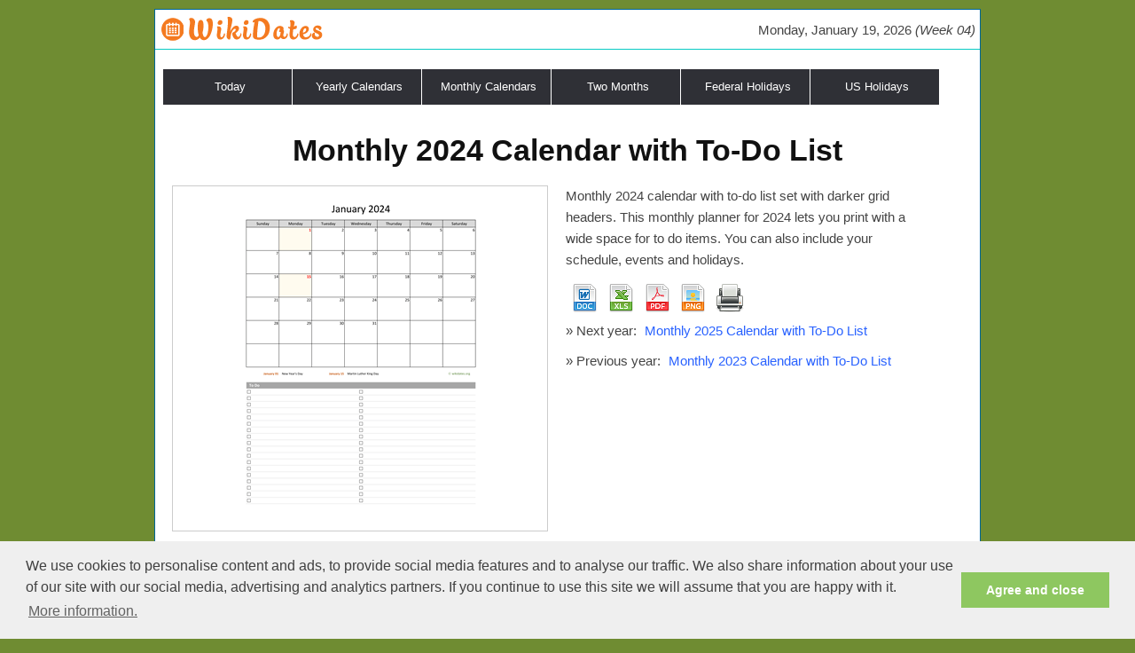

--- FILE ---
content_type: text/html; charset=UTF-8
request_url: https://www.wikidates.org/monthly-2024-calendar-to-do-list.html
body_size: 2695
content:
<!DOCTYPE html>
<html lang=en xmlns:fb='http://www.facebook.com/2008/fbml'>
<head>
<meta charset=UTF-8 />
<title>Monthly 2024 Calendar with To-Do List | WikiDates.org</title>
<meta name=description content="Monthly 2024 calendar with to-do list set with darker grid headers. This monthly planner for 2024 lets you print with a wide space for to do items. You can also include your schedule, events and holidays." />
<meta name=keywords content="monthly, 2024, calendar, to-do list" />
<meta name=robots content="noodp,noydir" />
<link rel=stylesheet type="text/css" href="/css/dstyle.css" />
<link rel=canonical href="https://www.wikidates.org/monthly-2024-calendar-to-do-list.html" />
<meta name="viewport" content="width=device-width, initial-scale=1.0" />
<meta http-equiv=Content-Type content="text/html; charset=UTF-8" />
<meta http-equiv=content-language content=en />
<meta name=language content=en />
<meta property="fb:app_id" content="1496802220565423" />
<meta name="msvalidate.01" content="2D33ACAFF9F1D0AA29808BB870FE589A" />
<link rel="Shortcut Icon" href="/images/favicon.ico" type="image/x-icon" />
<!--[if lt IE 9]><script src="//html5shiv.googlecode.com/svn/trunk/html5.js"></script><![endif]-->
<!-- Google tag (gtag.js) -->
<script async src="https://www.googletagmanager.com/gtag/js?id=G-W92SB6XQ8X"></script>
<script>
  window.dataLayer = window.dataLayer || [];
  function gtag(){dataLayer.push(arguments);}
  gtag('js', new Date());

  gtag('config', 'G-W92SB6XQ8X');
</script>
<script async src="//pagead2.googlesyndication.com/pagead/js/adsbygoogle.js"></script>
<script>
  (adsbygoogle = window.adsbygoogle || []).push({
    google_ad_client: "ca-pub-3622100587923190",
    enable_page_level_ads: true
  });
</script>
<script defer src="https://printjs-4de6.kxcdn.com/print.min.js"></script>
</head>
<body>
<div id=main>
<div id=dmenu>
<div id=dmenunav>

</div>
<div id=dmenudate>Monday,  January  19,  2026<i> (Week 04)</i></div></div><div class="cbo"></div><div id=hads>
</div><div id="navresp">
<label for="show-menu" class="show-menu">Show Menu</label>
<input type="checkbox" id="show-menu" role="button">
	<ul id="menu">
	<li><a href="/todays-date.html">Today</a></li>
		<li>
		<a href="#">Yearly Calendars</a>
		<ul class="hidden">
			<li><a href="/2026-calendar.html">2026 Calendar</a></li>
			<li><a href="/2027-calendar.html">2027 Calendar</a></li>
			<li><a href="/2028-calendar.html">2028 Calendar</a></li>
			<li><a href="/2029-calendar.html">2029 Calendar</a></li>
			<li><a href="/2030-calendar.html">2030 Calendar</a></li>

		</ul>
	</li>
	<li>
		<a href="#">Monthly Calendars</a>
		<ul class="hidden">
			<li><a href="/january-2026-calendar.html">January 2026 Calendar</a></li><li><a href="/february-2026-calendar.html">February 2026 Calendar</a></li><li><a href="/march-2026-calendar.html">March 2026 Calendar</a></li><li><a href="/april-2026-calendar.html">April 2026 Calendar</a></li><li><a href="/may-2026-calendar.html">May 2026 Calendar</a></li><li><a href="/june-2026-calendar.html">June 2026 Calendar</a></li><li><a href="/july-2026-calendar.html">July 2026 Calendar</a></li><li><a href="/august-2026-calendar.html">August 2026 Calendar</a></li><li><a href="/september-2026-calendar.html">September 2026 Calendar</a></li><li><a href="/october-2026-calendar.html">October 2026 Calendar</a></li><li><a href="/november-2026-calendar.html">November 2026 Calendar</a></li><li><a href="/december-2026-calendar.html">December 2026 Calendar</a></li>		</ul>
	</li>
	<li>
		<a href="#">Two Months</a>
		<ul class="hidden">
			<li><a href="/bi-monthly-2026-calendar.html">Two Months Calendar 2026</a></li>
			<li><a href="/twm/january-and-february-2026-calendar.html">January and February 2026 Calendar</a></li>
			<li><a href="/twm/february-and-march-2026-calendar.html">February and March 2026 Calendar</a></li>
			<li><a href="/twm/march-and-april-2026-calendar.html">March and April 2026 Calendar</a></li>
			<li><a href="/bi-monthly-2027-calendar.html">Two Months Calendar 2027</a></li>
		</ul>
	</li>
	<li>
		<a href="#">Federal Holidays</a>
		<ul class="hidden">
			<li><a href="/federal-holidays/holidays-2026.html">Federal Holidays 2026</a></li>
			<li><a href="/federal-holidays/holidays-2027.html">Federal Holidays 2027</a></li>
			<li><a href="/federal-holidays/holidays-2028.html">Federal Holidays 2028</a></li>
			<li><a href="/federal-holidays/holidays-2029.html">Federal Holidays 2029</a></li>
			<li><a href="/federal-holidays/holidays-2030.html">Federal Holidays 2030</a></li>
		</ul>
	</li>
	<li>
		<a href="#">US Holidays</a>
		<ul class="hidden">
			<li><a href="/american-holidays/holidays-2026.html">US Holidays 2026</a></li>
			<li><a href="/american-holidays/holidays-2027.html">US Holidays 2027</a></li>
			<li><a href="/american-holidays/holidays-2028.html">US Holidays 2028</a></li>
			<li><a href="/american-holidays/holidays-2029.html">US Holidays 2029</a></li>
			<li><a href="/american-holidays/holidays-2030.html">US Holidays 2030</a></li>
		</ul>
	</li>	
</ul>
</div>
<div class="cbo"></div>
<div id=site_content>
<div class=content>
<h1 style="text-align:center;">Monthly 2024 Calendar with To-Do List</h1>
<div class=dwid>
<div class="w3"><a href="/calendar/2024/monthly-2024-calendar-07.png" title="Monthly 2024 Calendar with To-Do List" target="_blank"><img src="/calendar/2024/384/monthly-2024-calendar-07.png" alt="Monthly 2024 Calendar with To-Do List"></a>
</div>
<div class="w3t">
<p>Monthly 2024 calendar with to-do list set with darker grid headers. This monthly planner for 2024 lets you print with a wide space for to do items. You can also include your schedule, events and holidays.</p>
<div id="sprite">
<a class="file_doc" href="/download/2024/monthly-2024-calendar-07.docx" title="Download 2024 WORD Calendar (.docx)"></a>
<a class="file_xls" href="/download/2024/monthly-2024-calendar-07.xlsx" title="Download 2024 EXCEL Calendar (.xlsx)"></a>
<a class="file_pdf" href="/download/2024/monthly-2024-calendar-07.pdf" title="Download 2024 PDF Calendar"></a>
<a class="file_png" href="/download/2024/monthly-2024-calendar-07.png" title="Download 2024 PNG Image Calendar"></a>
<a class="print" href="#print" onclick="printJS({printable:'/download/2024/monthly-2024-calendar-07.pdf', type:'pdf', showModal:true})" title="Print 2024 Calendar"></a>
</div>
<p>» Next year: <a href="/monthly-2025-calendar-to-do-list.html" title="Monthly 2025 Calendar with To-Do List">Monthly 2025 Calendar with To-Do List</a></p><p>» Previous year: <a href="/monthly-2023-calendar-to-do-list.html" title="Monthly 2023 Calendar with To-Do List">Monthly 2023 Calendar with To-Do List</a></p></div>
</div>
<div class="cbo"></div>
<div class=space></div>
<div align=center><script defer src="//pagead2.googlesyndication.com/pagead/js/adsbygoogle.js
?client=ca-pub-3622100587923190" crossorigin="anonymous"></script>
<!-- wikidates_1 -->
<ins class="adsbygoogle"
     style="display:block"     
     data-ad-client="ca-pub-3622100587923190"
     data-ad-slot="2894099461"
     data-ad-format="auto"
     data-full-width-responsive="true"></ins>
<script defer type="text/javascript">
(adsbygoogle = window.adsbygoogle || []).push({});
</script>
</div><div class=space></div>
<h2>Monthly 2024 Calendar</h2><div class=dwid>
<div class=tbmc><a href="/monthly-2024-calendar-two-pages.html" title="Monthly 2024 Calendar on two pages"><img src="/calendar/2024/256/monthly-2024-calendar-09.png" alt="Monthly 2024 Calendar on two pages" width="256" height="198" /></a><p><a href="/monthly-2024-calendar-two-pages.html" title="Monthly 2024 Calendar on two pages">Monthly 2024 Calendar on two pages</a></p></div><div class=tbmc><a href="/monthly-2024-calendar-weekend-shaded.html" title="Monthly 2024 Calendar with Weekend Shaded"><img src="/calendar/2024/256/monthly-2024-calendar-06.png" alt="Monthly 2024 Calendar with Weekend Shaded" width="256" height="198" /></a><p><a href="/monthly-2024-calendar-weekend-shaded.html" title="Monthly 2024 Calendar with Weekend Shaded">Monthly 2024 Calendar with Weekend Shaded</a></p></div><div class=tbmc><a href="/monthly-2024-calendar-notes.html" title="Monthly 2024 Calendar with Notes"><img src="/calendar/2024/256/monthly-2024-calendar-08.png" alt="Monthly 2024 Calendar with Notes" width="256" height="198" /></a><p><a href="/monthly-2024-calendar-notes.html" title="Monthly 2024 Calendar with Notes">Monthly 2024 Calendar with Notes</a></p></div><div class=tbmc><a href="/monthly-2024-calendar-bigger-boxes.html" title="Monthly 2024 Calendar with Bigger boxes"><img src="/calendar/2024/256/monthly-2024-calendar-04.png" alt="Monthly 2024 Calendar with Bigger boxes" width="256" height="198" /></a><p><a href="/monthly-2024-calendar-bigger-boxes.html" title="Monthly 2024 Calendar with Bigger boxes">Monthly 2024 Calendar with Bigger boxes</a></p></div><div class=tbmc><a href="/monthly-2024-calendar-day-numbers.html" title="Monthly 2024 Calendar with Day Numbers"><img src="/calendar/2024/256/monthly-2024-calendar-01.png" alt="Monthly 2024 Calendar with Day Numbers" width="256" height="198" /></a><p><a href="/monthly-2024-calendar-day-numbers.html" title="Monthly 2024 Calendar with Day Numbers">Monthly 2024 Calendar with Day Numbers</a></p></div><div class=tbmc><a href="/monthly-basic-calendar-2024.html" title="Monthly Basic Calendar for 2024"><img src="/calendar/2024/256/monthly-2024-calendar-05.png" alt="Monthly Basic Calendar for 2024" width="256" height="198" /></a><p><a href="/monthly-basic-calendar-2024.html" title="Monthly Basic Calendar for 2024">Monthly Basic Calendar for 2024</a></p></div></div>

<div class="cbo"></div>
<div class=space></div>

</div>
<footer>
Copyright 2011 - 2026 © <a href="/">WikiDates</a> | <a href="/cookie-policy.html">Cookie policy</a> | <a href="/contact.html">Contact</a> | <a href="/sitemap.xml">Site map</a>
</footer>

<!-- Google tag (gtag.js) -->
<script async src="https://www.googletagmanager.com/gtag/js?id=G-W92SB6XQ8X"></script>
<script>
  window.dataLayer = window.dataLayer || [];
  function gtag(){dataLayer.push(arguments);}
  gtag('js', new Date());

  gtag('config', 'G-W92SB6XQ8X');
</script>
<script defer type="text/javascript" src="../js/cookieconsent.min.js"></script>
<script type="text/javascript">
window.addEventListener("load", function(){
window.cookieconsent.initialise({
  "palette": {
    "popup": {
      "background": "#efefef",
      "text": "#404040"
    },
    "button": {
      "background": "#8ec760",
      "text": "#ffffff"
    }
  },
  "content": {
    "message": "We use cookies to personalise content and ads, to provide social media features and to analyse our traffic. We also share information about your use of our site with our social media, advertising and analytics partners. If you continue to use this site we will assume that you are happy with it.",
    "dismiss": "Agree and close",
    "link": "More information.",
	"href": "https://www.wikidates.org/cookie-policy.html"
  }
})});
</script></div>
</div>
</body>
</html>

--- FILE ---
content_type: text/html; charset=utf-8
request_url: https://www.google.com/recaptcha/api2/aframe
body_size: 270
content:
<!DOCTYPE HTML><html><head><meta http-equiv="content-type" content="text/html; charset=UTF-8"></head><body><script nonce="5OJUeP_wjBwoUKhZ3zzZtQ">/** Anti-fraud and anti-abuse applications only. See google.com/recaptcha */ try{var clients={'sodar':'https://pagead2.googlesyndication.com/pagead/sodar?'};window.addEventListener("message",function(a){try{if(a.source===window.parent){var b=JSON.parse(a.data);var c=clients[b['id']];if(c){var d=document.createElement('img');d.src=c+b['params']+'&rc='+(localStorage.getItem("rc::a")?sessionStorage.getItem("rc::b"):"");window.document.body.appendChild(d);sessionStorage.setItem("rc::e",parseInt(sessionStorage.getItem("rc::e")||0)+1);localStorage.setItem("rc::h",'1768855223116');}}}catch(b){}});window.parent.postMessage("_grecaptcha_ready", "*");}catch(b){}</script></body></html>